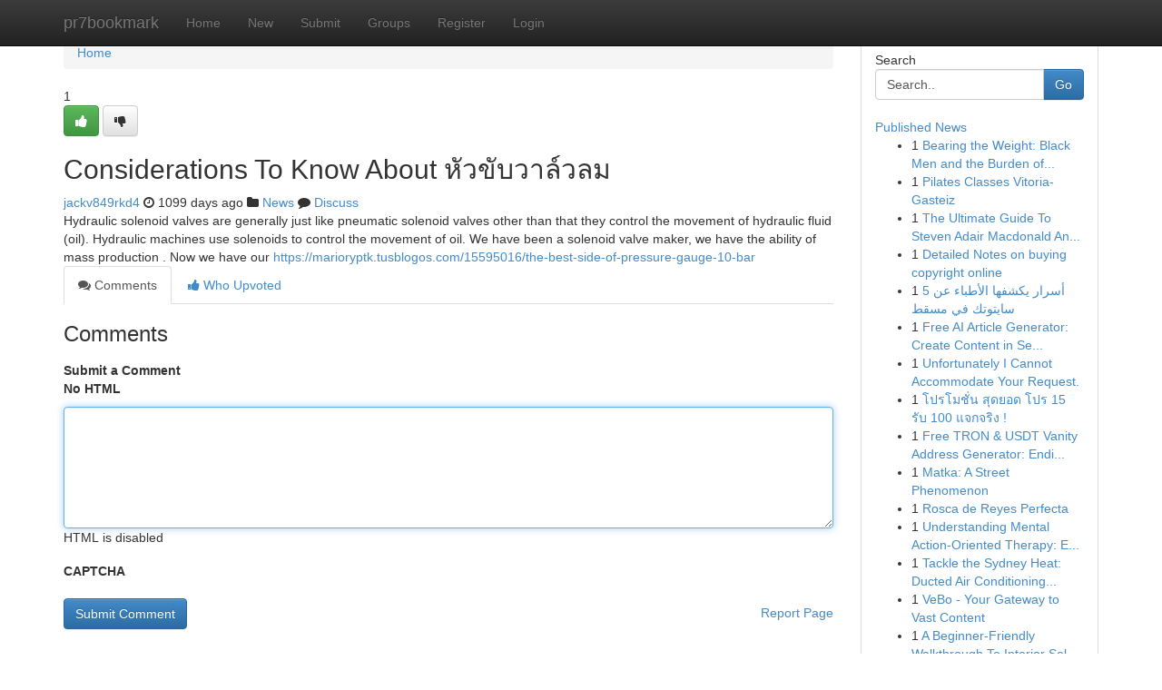

--- FILE ---
content_type: text/html; charset=UTF-8
request_url: https://pr7bookmark.com/story13649273/considerations-to-know-about-%E0%B8%AB-%E0%B8%A7%E0%B8%82-%E0%B8%9A%E0%B8%A7%E0%B8%B2%E0%B8%A5-%E0%B8%A7%E0%B8%A5%E0%B8%A1
body_size: 5232
content:
<!DOCTYPE html>
<html class="no-js" dir="ltr" xmlns="http://www.w3.org/1999/xhtml" xml:lang="en" lang="en"><head>

<meta http-equiv="Pragma" content="no-cache" />
<meta http-equiv="expires" content="0" />
<meta http-equiv="Content-Type" content="text/html; charset=UTF-8" />	
<title>Considerations To Know About หัวขับวาล์วลม</title>
<link rel="alternate" type="application/rss+xml" title="pr7bookmark.com &raquo; Feeds 1" href="/rssfeeds.php?p=1" />
<link rel="alternate" type="application/rss+xml" title="pr7bookmark.com &raquo; Feeds 2" href="/rssfeeds.php?p=2" />
<link rel="alternate" type="application/rss+xml" title="pr7bookmark.com &raquo; Feeds 3" href="/rssfeeds.php?p=3" />
<link rel="alternate" type="application/rss+xml" title="pr7bookmark.com &raquo; Feeds 4" href="/rssfeeds.php?p=4" />
<link rel="alternate" type="application/rss+xml" title="pr7bookmark.com &raquo; Feeds 5" href="/rssfeeds.php?p=5" />
<link rel="alternate" type="application/rss+xml" title="pr7bookmark.com &raquo; Feeds 6" href="/rssfeeds.php?p=6" />
<link rel="alternate" type="application/rss+xml" title="pr7bookmark.com &raquo; Feeds 7" href="/rssfeeds.php?p=7" />
<link rel="alternate" type="application/rss+xml" title="pr7bookmark.com &raquo; Feeds 8" href="/rssfeeds.php?p=8" />
<link rel="alternate" type="application/rss+xml" title="pr7bookmark.com &raquo; Feeds 9" href="/rssfeeds.php?p=9" />
<link rel="alternate" type="application/rss+xml" title="pr7bookmark.com &raquo; Feeds 10" href="/rssfeeds.php?p=10" />
<meta name="google-site-verification" content="m5VOPfs2gQQcZXCcEfUKlnQfx72o45pLcOl4sIFzzMQ" /><meta name="Language" content="en-us" />
<meta name="viewport" content="width=device-width, initial-scale=1.0">
<meta name="generator" content="Kliqqi" />

          <link rel="stylesheet" type="text/css" href="//netdna.bootstrapcdn.com/bootstrap/3.2.0/css/bootstrap.min.css">
             <link rel="stylesheet" type="text/css" href="https://cdnjs.cloudflare.com/ajax/libs/twitter-bootstrap/3.2.0/css/bootstrap-theme.css">
                <link rel="stylesheet" type="text/css" href="https://cdnjs.cloudflare.com/ajax/libs/font-awesome/4.1.0/css/font-awesome.min.css">
<link rel="stylesheet" type="text/css" href="/templates/bootstrap/css/style.css" media="screen" />

                         <script type="text/javascript" src="https://cdnjs.cloudflare.com/ajax/libs/modernizr/2.6.1/modernizr.min.js"></script>
<script type="text/javascript" src="https://cdnjs.cloudflare.com/ajax/libs/jquery/1.7.2/jquery.min.js"></script>
<style></style>
<link rel="alternate" type="application/rss+xml" title="RSS 2.0" href="/rss"/>
<link rel="icon" href="/favicon.ico" type="image/x-icon"/>
</head>

<body dir="ltr">

<header role="banner" class="navbar navbar-inverse navbar-fixed-top custom_header">
<div class="container">
<div class="navbar-header">
<button data-target=".bs-navbar-collapse" data-toggle="collapse" type="button" class="navbar-toggle">
    <span class="sr-only">Toggle navigation</span>
    <span class="fa fa-ellipsis-v" style="color:white"></span>
</button>
<a class="navbar-brand" href="/">pr7bookmark</a>	
</div>
<span style="display: none;"><a href="/forum">forum</a></span>
<nav role="navigation" class="collapse navbar-collapse bs-navbar-collapse">
<ul class="nav navbar-nav">
<li ><a href="/">Home</a></li>
<li ><a href="/new">New</a></li>
<li ><a href="/submit">Submit</a></li>
                    
<li ><a href="/groups"><span>Groups</span></a></li>
<li ><a href="/register"><span>Register</span></a></li>
<li ><a data-toggle="modal" href="#loginModal">Login</a></li>
</ul>
	

</nav>
</div>
</header>
<!-- START CATEGORIES -->
<div class="subnav" id="categories">
<div class="container">
<ul class="nav nav-pills"><li class="category_item"><a  href="/">Home</a></li></ul>
</div>
</div>
<!-- END CATEGORIES -->
	
<div class="container">
	<section id="maincontent"><div class="row"><div class="col-md-9">

<ul class="breadcrumb">
	<li><a href="/">Home</a></li>
</ul>

<div itemscope itemtype="http://schema.org/Article" class="stories" id="xnews-13649273" >


<div class="story_data">
<div class="votebox votebox-published">

<div itemprop="aggregateRating" itemscope itemtype="http://schema.org/AggregateRating" class="vote">
	<div itemprop="ratingCount" class="votenumber">1</div>
<div id="xvote-3" class="votebutton">
<!-- Already Voted -->
<a class="btn btn-default btn-success linkVote_3" href="/login" title=""><i class="fa fa-white fa-thumbs-up"></i></a>
<!-- Bury It -->
<a class="btn btn-default linkVote_3" href="/login"  title="" ><i class="fa fa-thumbs-down"></i></a>


</div>
</div>
</div>
<div class="title" id="title-3">
<span itemprop="name">

<h2 id="list_title"><span>Considerations To Know About หัวขับวาล์วลม</span></h2></span>	
<span class="subtext">

<span itemprop="author" itemscope itemtype="http://schema.org/Person">
<span itemprop="name">
<a href="/user/jackv849rkd4" rel="nofollow">jackv849rkd4</a> 
</span></span>
<i class="fa fa-clock-o"></i>
<span itemprop="datePublished">  1099 days ago</span>

<script>
$(document).ready(function(){
    $("#list_title span").click(function(){
		window.open($("#siteurl").attr('href'), '', '');
    });
});
</script>

<i class="fa fa-folder"></i> 
<a href="/groups">News</a>

<span id="ls_comments_url-3">
	<i class="fa fa-comment"></i> <span id="linksummaryDiscuss"><a href="#discuss" class="comments">Discuss</a>&nbsp;</span>
</span> 





</div>
</div>
<span itemprop="articleBody">
<div class="storycontent">
	
<div class="news-body-text" id="ls_contents-3" dir="ltr">
Hydraulic solenoid valves are generally just like pneumatic solenoid valves other than that they control the movement of hydraulic fluid (oil). Hydraulic machines use solenoids to control the movement of oil. We have been a solenoid valve maker, we have the ability of mass production . Now we have our <a id="siteurl" target="_blank" href="https://marioryptk.tusblogos.com/15595016/the-best-side-of-pressure-gauge-10-bar">https://marioryptk.tusblogos.com/15595016/the-best-side-of-pressure-gauge-10-bar</a><div class="clearboth"></div> 
</div>
</div><!-- /.storycontent -->
</span>
</div>

<ul class="nav nav-tabs" id="storytabs">
	<li class="active"><a data-toggle="tab" href="#comments"><i class="fa fa-comments"></i> Comments</a></li>
	<li><a data-toggle="tab" href="#who_voted"><i class="fa fa-thumbs-up"></i> Who Upvoted</a></li>
</ul>


<div id="tabbed" class="tab-content">

<div class="tab-pane fade active in" id="comments" >
<h3>Comments</h3>
<a name="comments" href="#comments"></a>
<ol class="media-list comment-list">

<a name="discuss"></a>
<form action="" method="post" id="thisform" name="mycomment_form">
<div class="form-horizontal">
<fieldset>
<div class="control-group">
<label for="fileInput" class="control-label">Submit a Comment</label>
<div class="controls">

<p class="help-inline"><strong>No HTML  </strong></p>
<textarea autofocus name="comment_content" id="comment_content" class="form-control comment-form" rows="6" /></textarea>
<p class="help-inline">HTML is disabled</p>
</div>
</div>


<script>
var ACPuzzleOptions = {
   theme :  "white",
   lang :  "en"
};
</script>

<div class="control-group">
	<label for="input01" class="control-label">CAPTCHA</label>
	<div class="controls">
	<div id="solvemedia_display">
	<script type="text/javascript" src="https://api.solvemedia.com/papi/challenge.script?k=1G9ho6tcbpytfUxJ0SlrSNt0MjjOB0l2"></script>

	<noscript>
	<iframe src="http://api.solvemedia.com/papi/challenge.noscript?k=1G9ho6tcbpytfUxJ0SlrSNt0MjjOB0l2" height="300" width="500" frameborder="0"></iframe><br/>
	<textarea name="adcopy_challenge" rows="3" cols="40"></textarea>
	<input type="hidden" name="adcopy_response" value="manual_challenge"/>
	</noscript>	
</div>
<br />
</div>
</div>

<div class="form-actions">
	<input type="hidden" name="process" value="newcomment" />
	<input type="hidden" name="randkey" value="75578554" />
	<input type="hidden" name="link_id" value="3" />
	<input type="hidden" name="user_id" value="2" />
	<input type="hidden" name="parrent_comment_id" value="0" />
	<input type="submit" name="submit" value="Submit Comment" class="btn btn-primary" />
	<a href="https://remove.backlinks.live" target="_blank" style="float:right; line-height: 32px;">Report Page</a>
</div>
</fieldset>
</div>
</form>
</ol>
</div>
	
<div class="tab-pane fade" id="who_voted">
<h3>Who Upvoted this Story</h3>
<div class="whovotedwrapper whoupvoted">
<ul>
<li>
<a href="/user/jackv849rkd4" rel="nofollow" title="jackv849rkd4" class="avatar-tooltip"><img src="/avatars/Avatar_100.png" alt="" align="top" title="" /></a>
</li>
</ul>
</div>
</div>
</div>
<!-- END CENTER CONTENT -->


</div>

<!-- START RIGHT COLUMN -->
<div class="col-md-3">
<div class="panel panel-default">
<div id="rightcol" class="panel-body">
<!-- START FIRST SIDEBAR -->

<!-- START SEARCH BOX -->
<script type="text/javascript">var some_search='Search..';</script>
<div class="search">
<div class="headline">
<div class="sectiontitle">Search</div>
</div>

<form action="/search" method="get" name="thisform-search" class="form-inline search-form" role="form" id="thisform-search" >

<div class="input-group">

<input type="text" class="form-control" tabindex="20" name="search" id="searchsite" value="Search.." onfocus="if(this.value == some_search) {this.value = '';}" onblur="if (this.value == '') {this.value = some_search;}"/>

<span class="input-group-btn">
<button type="submit" tabindex="21" class="btn btn-primary custom_nav_search_button" />Go</button>
</span>
</div>
</form>

<div style="clear:both;"></div>
<br />
</div>
<!-- END SEARCH BOX -->

<!-- START ABOUT BOX -->

	


<div class="headline">
<div class="sectiontitle"><a href="/">Published News</a></div>
</div>
<div class="boxcontent">
<ul class="sidebar-stories">

<li>
<span class="sidebar-vote-number">1</span>	<span class="sidebar-article"><a href="https://pr7bookmark.com/story20953202/bearing-the-weight-black-men-and-the-burden-of-exhaustion" class="sidebar-title">Bearing the Weight: Black Men and the Burden of...</a></span>
</li>
<li>
<span class="sidebar-vote-number">1</span>	<span class="sidebar-article"><a href="https://pr7bookmark.com/story20953201/pilates-classes-vitoria-gasteiz" class="sidebar-title"> Pilates Classes  Vitoria-Gasteiz</a></span>
</li>
<li>
<span class="sidebar-vote-number">1</span>	<span class="sidebar-article"><a href="https://pr7bookmark.com/story20953200/the-ultimate-guide-to-steven-adair-macdonald-and-partners" class="sidebar-title">The Ultimate Guide To Steven Adair Macdonald An...</a></span>
</li>
<li>
<span class="sidebar-vote-number">1</span>	<span class="sidebar-article"><a href="https://pr7bookmark.com/story20953199/detailed-notes-on-buying-copyright-online" class="sidebar-title">Detailed Notes on buying copyright online</a></span>
</li>
<li>
<span class="sidebar-vote-number">1</span>	<span class="sidebar-article"><a href="https://pr7bookmark.com/story20953198/5-أسرار-يكشفها-الأطباء-عن-سايتوتك-في-مسقط" class="sidebar-title">5 أسرار يكشفها الأطباء عن سايتوتك في مسقط</a></span>
</li>
<li>
<span class="sidebar-vote-number">1</span>	<span class="sidebar-article"><a href="https://pr7bookmark.com/story20953197/free-ai-article-generator-create-content-in-seconds" class="sidebar-title">Free AI Article Generator: Create Content in Se...</a></span>
</li>
<li>
<span class="sidebar-vote-number">1</span>	<span class="sidebar-article"><a href="https://pr7bookmark.com/story20953196/unfortunately-i-cannot-accommodate-your-request" class="sidebar-title">Unfortunately I Cannot Accommodate Your Request. </a></span>
</li>
<li>
<span class="sidebar-vote-number">1</span>	<span class="sidebar-article"><a href="https://pr7bookmark.com/story20953195/โปรโมช-น-ส-ดยอด-โปร-15-ร-บ-100-แจกจร-ง" class="sidebar-title">โปรโมชั่น   สุดยอด   โปร 15 รับ 100  แจกจริง !</a></span>
</li>
<li>
<span class="sidebar-vote-number">1</span>	<span class="sidebar-article"><a href="https://pr7bookmark.com/story20953194/free-tron-usdt-vanity-address-generator-ending-with-888888" class="sidebar-title">Free TRON &amp; USDT Vanity Address Generator: Endi...</a></span>
</li>
<li>
<span class="sidebar-vote-number">1</span>	<span class="sidebar-article"><a href="https://pr7bookmark.com/story20953193/matka-a-street-phenomenon" class="sidebar-title"> Matka: A Street Phenomenon </a></span>
</li>
<li>
<span class="sidebar-vote-number">1</span>	<span class="sidebar-article"><a href="https://pr7bookmark.com/story20953192/rosca-de-reyes-perfecta" class="sidebar-title">Rosca de Reyes Perfecta</a></span>
</li>
<li>
<span class="sidebar-vote-number">1</span>	<span class="sidebar-article"><a href="https://pr7bookmark.com/story20953191/understanding-mental-action-oriented-therapy-essentials" class="sidebar-title">Understanding Mental Action-Oriented Therapy: E...</a></span>
</li>
<li>
<span class="sidebar-vote-number">1</span>	<span class="sidebar-article"><a href="https://pr7bookmark.com/story20953190/tackle-the-sydney-heat-ducted-air-conditioning-installation-costs" class="sidebar-title">Tackle the Sydney Heat: Ducted Air Conditioning...</a></span>
</li>
<li>
<span class="sidebar-vote-number">1</span>	<span class="sidebar-article"><a href="https://pr7bookmark.com/story20953189/vebo-your-gateway-to-vast-content" class="sidebar-title">VeBo - Your Gateway to Vast Content</a></span>
</li>
<li>
<span class="sidebar-vote-number">1</span>	<span class="sidebar-article"><a href="https://pr7bookmark.com/story20953188/a-beginner-friendly-walkthrough-to-interior-selective-demolition-in-dallas-tx" class="sidebar-title">A Beginner-Friendly Walkthrough To Interior Sel...</a></span>
</li>

</ul>
</div>

<!-- END SECOND SIDEBAR -->
</div>
</div>
</div>
<!-- END RIGHT COLUMN -->
</div></section>
<hr>

<!--googleoff: all-->
<footer class="footer">
<div id="footer">
<span class="subtext"> Copyright &copy; 2025 | <a href="/search">Advanced Search</a> 
| <a href="/">Live</a>
| <a href="/">Tag Cloud</a>
| <a href="/">Top Users</a>
| Made with <a href="#" rel="nofollow" target="_blank">Kliqqi CMS</a> 
| <a href="/rssfeeds.php?p=1">All RSS Feeds</a> 
</span>
</div>
</footer>
<!--googleon: all-->


</div>
	
<!-- START UP/DOWN VOTING JAVASCRIPT -->
	
<script>
var my_base_url='http://pr7bookmark.com';
var my_kliqqi_base='';
var anonymous_vote = false;
var Voting_Method = '1';
var KLIQQI_Visual_Vote_Cast = "Voted";
var KLIQQI_Visual_Vote_Report = "Buried";
var KLIQQI_Visual_Vote_For_It = "Vote";
var KLIQQI_Visual_Comment_ThankYou_Rating = "Thank you for rating this comment.";


</script>
<!-- END UP/DOWN VOTING JAVASCRIPT -->


<script type="text/javascript" src="https://cdnjs.cloudflare.com/ajax/libs/jqueryui/1.8.23/jquery-ui.min.js"></script>
<link href="https://cdnjs.cloudflare.com/ajax/libs/jqueryui/1.8.23/themes/base/jquery-ui.css" media="all" rel="stylesheet" type="text/css" />




             <script type="text/javascript" src="https://cdnjs.cloudflare.com/ajax/libs/twitter-bootstrap/3.2.0/js/bootstrap.min.js"></script>

<!-- Login Modal -->
<div class="modal fade" id="loginModal" tabindex="-1" role="dialog">
<div class="modal-dialog">
<div class="modal-content">
<div class="modal-header">
<button type="button" class="close" data-dismiss="modal" aria-hidden="true">&times;</button>
<h4 class="modal-title">Login</h4>
</div>
<div class="modal-body">
<div class="control-group">
<form id="signin" action="/login?return=/story13649273/considerations-to-know-about-%E0%B8%AB-%E0%B8%A7%E0%B8%82-%E0%B8%9A%E0%B8%A7%E0%B8%B2%E0%B8%A5-%E0%B8%A7%E0%B8%A5%E0%B8%A1" method="post">

<div style="login_modal_username">
	<label for="username">Username/Email</label><input id="username" name="username" class="form-control" value="" title="username" tabindex="1" type="text">
</div>
<div class="login_modal_password">
	<label for="password">Password</label><input id="password" name="password" class="form-control" value="" title="password" tabindex="2" type="password">
</div>
<div class="login_modal_remember">
<div class="login_modal_remember_checkbox">
	<input id="remember" style="float:left;margin-right:5px;" name="persistent" value="1" tabindex="3" type="checkbox">
</div>
<div class="login_modal_remember_label">
	<label for="remember" style="">Remember</label>
</div>
<div style="clear:both;"></div>
</div>
<div class="login_modal_login">
	<input type="hidden" name="processlogin" value="1"/>
	<input type="hidden" name="return" value=""/>
	<input class="btn btn-primary col-md-12" id="signin_submit" value="Sign In" tabindex="4" type="submit">
</div>
    
<hr class="soften" id="login_modal_spacer" />
	<div class="login_modal_forgot"><a class="btn btn-default col-md-12" id="forgot_password_link" href="/login">Forgotten Password?</a></div>
	<div class="clearboth"></div>
</form>
</div>
</div>
</div>
</div>
</div>

<script>$('.avatar-tooltip').tooltip()</script>
<script defer src="https://static.cloudflareinsights.com/beacon.min.js/vcd15cbe7772f49c399c6a5babf22c1241717689176015" integrity="sha512-ZpsOmlRQV6y907TI0dKBHq9Md29nnaEIPlkf84rnaERnq6zvWvPUqr2ft8M1aS28oN72PdrCzSjY4U6VaAw1EQ==" data-cf-beacon='{"version":"2024.11.0","token":"2b5436288cfb44ea8132c827ca768767","r":1,"server_timing":{"name":{"cfCacheStatus":true,"cfEdge":true,"cfExtPri":true,"cfL4":true,"cfOrigin":true,"cfSpeedBrain":true},"location_startswith":null}}' crossorigin="anonymous"></script>
</body>
</html>
